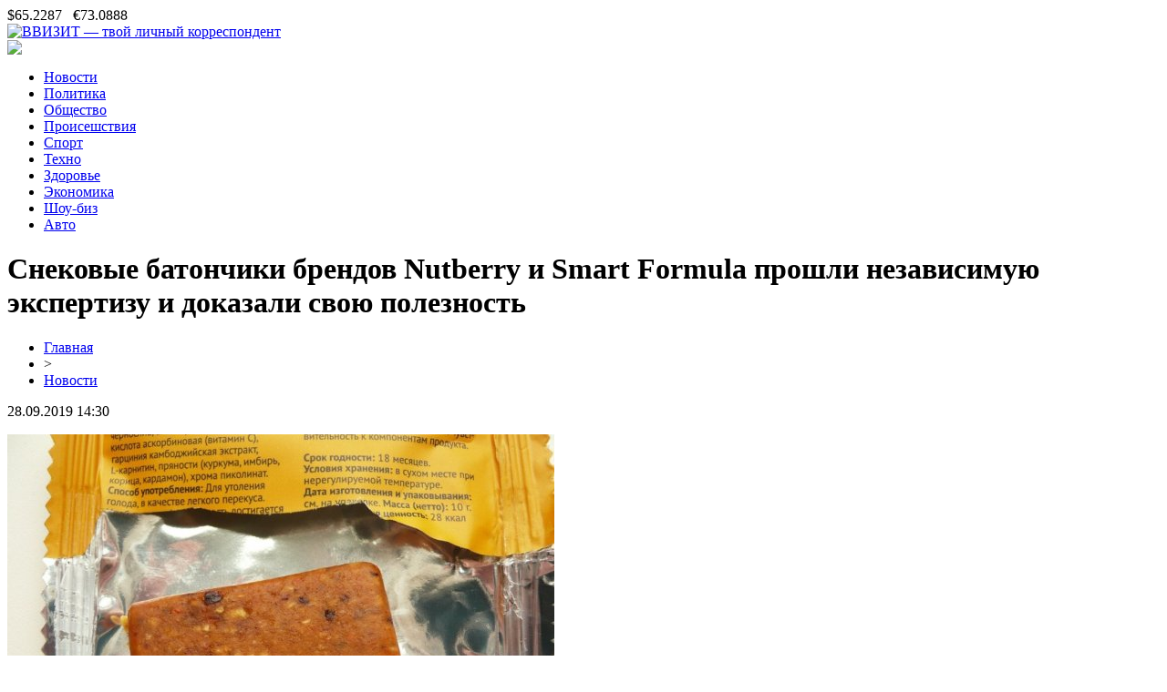

--- FILE ---
content_type: text/html; charset=UTF-8
request_url: http://vvizit.ru/snekovye-batonchiki-brendov-nutberry-i-smart-formula-proshli-nezavisimuyu-ekspertizu-i-dokazali-svoyu-poleznost/
body_size: 6670
content:
<!DOCTYPE html PUBLIC "-//W3C//DTD XHTML 1.0 Transitional//EN" "http://www.w3.org/TR/xhtml1/DTD/xhtml1-transitional.dtd">
<html xmlns="http://www.w3.org/1999/xhtml">
<head>
<meta http-equiv="Content-Type" content="text/html; charset=utf-8" />

<title>Снековые батончики брендов Nutberry и Smart Formula прошли независимую экспертизу и доказали свою полезность</title>
<meta name="description" content="Как сообщает журнал «Russian Food &amp; Drinks Market Magazine», к потере доверия покупателей ведет скрытие важной информации, особенно если производитель позиционирует свою продукцию как часть правильного питания. Речь идет о батончиках из орехов и орехово-фруктовой смеси, проверку которых организовала компания «Дворникова и Партнеры»." />
<meta name="keywords" content="Снековые, батончики, брендов, Nutberry, Smart, Formula, прошли, независимую, экспертизу, доказали, свою, полезность" />

<link rel="Shortcut Icon" href="http://vvizit.ru/favicon.png" type="image/x-icon" />
<link rel="stylesheet" href="http://vvizit.ru/wp-content/themes/site/style.css" type="text/css" />
<link href='http://fonts.googleapis.com/css?family=Cuprum:400,400italic&subset=cyrillic' rel='stylesheet' type='text/css'><meta name='robots' content='max-image-preview:large' />
<style id='classic-theme-styles-inline-css' type='text/css'>
/*! This file is auto-generated */
.wp-block-button__link{color:#fff;background-color:#32373c;border-radius:9999px;box-shadow:none;text-decoration:none;padding:calc(.667em + 2px) calc(1.333em + 2px);font-size:1.125em}.wp-block-file__button{background:#32373c;color:#fff;text-decoration:none}
</style>
<style id='global-styles-inline-css' type='text/css'>
body{--wp--preset--color--black: #000000;--wp--preset--color--cyan-bluish-gray: #abb8c3;--wp--preset--color--white: #ffffff;--wp--preset--color--pale-pink: #f78da7;--wp--preset--color--vivid-red: #cf2e2e;--wp--preset--color--luminous-vivid-orange: #ff6900;--wp--preset--color--luminous-vivid-amber: #fcb900;--wp--preset--color--light-green-cyan: #7bdcb5;--wp--preset--color--vivid-green-cyan: #00d084;--wp--preset--color--pale-cyan-blue: #8ed1fc;--wp--preset--color--vivid-cyan-blue: #0693e3;--wp--preset--color--vivid-purple: #9b51e0;--wp--preset--gradient--vivid-cyan-blue-to-vivid-purple: linear-gradient(135deg,rgba(6,147,227,1) 0%,rgb(155,81,224) 100%);--wp--preset--gradient--light-green-cyan-to-vivid-green-cyan: linear-gradient(135deg,rgb(122,220,180) 0%,rgb(0,208,130) 100%);--wp--preset--gradient--luminous-vivid-amber-to-luminous-vivid-orange: linear-gradient(135deg,rgba(252,185,0,1) 0%,rgba(255,105,0,1) 100%);--wp--preset--gradient--luminous-vivid-orange-to-vivid-red: linear-gradient(135deg,rgba(255,105,0,1) 0%,rgb(207,46,46) 100%);--wp--preset--gradient--very-light-gray-to-cyan-bluish-gray: linear-gradient(135deg,rgb(238,238,238) 0%,rgb(169,184,195) 100%);--wp--preset--gradient--cool-to-warm-spectrum: linear-gradient(135deg,rgb(74,234,220) 0%,rgb(151,120,209) 20%,rgb(207,42,186) 40%,rgb(238,44,130) 60%,rgb(251,105,98) 80%,rgb(254,248,76) 100%);--wp--preset--gradient--blush-light-purple: linear-gradient(135deg,rgb(255,206,236) 0%,rgb(152,150,240) 100%);--wp--preset--gradient--blush-bordeaux: linear-gradient(135deg,rgb(254,205,165) 0%,rgb(254,45,45) 50%,rgb(107,0,62) 100%);--wp--preset--gradient--luminous-dusk: linear-gradient(135deg,rgb(255,203,112) 0%,rgb(199,81,192) 50%,rgb(65,88,208) 100%);--wp--preset--gradient--pale-ocean: linear-gradient(135deg,rgb(255,245,203) 0%,rgb(182,227,212) 50%,rgb(51,167,181) 100%);--wp--preset--gradient--electric-grass: linear-gradient(135deg,rgb(202,248,128) 0%,rgb(113,206,126) 100%);--wp--preset--gradient--midnight: linear-gradient(135deg,rgb(2,3,129) 0%,rgb(40,116,252) 100%);--wp--preset--font-size--small: 13px;--wp--preset--font-size--medium: 20px;--wp--preset--font-size--large: 36px;--wp--preset--font-size--x-large: 42px;--wp--preset--spacing--20: 0.44rem;--wp--preset--spacing--30: 0.67rem;--wp--preset--spacing--40: 1rem;--wp--preset--spacing--50: 1.5rem;--wp--preset--spacing--60: 2.25rem;--wp--preset--spacing--70: 3.38rem;--wp--preset--spacing--80: 5.06rem;--wp--preset--shadow--natural: 6px 6px 9px rgba(0, 0, 0, 0.2);--wp--preset--shadow--deep: 12px 12px 50px rgba(0, 0, 0, 0.4);--wp--preset--shadow--sharp: 6px 6px 0px rgba(0, 0, 0, 0.2);--wp--preset--shadow--outlined: 6px 6px 0px -3px rgba(255, 255, 255, 1), 6px 6px rgba(0, 0, 0, 1);--wp--preset--shadow--crisp: 6px 6px 0px rgba(0, 0, 0, 1);}:where(.is-layout-flex){gap: 0.5em;}:where(.is-layout-grid){gap: 0.5em;}body .is-layout-flex{display: flex;}body .is-layout-flex{flex-wrap: wrap;align-items: center;}body .is-layout-flex > *{margin: 0;}body .is-layout-grid{display: grid;}body .is-layout-grid > *{margin: 0;}:where(.wp-block-columns.is-layout-flex){gap: 2em;}:where(.wp-block-columns.is-layout-grid){gap: 2em;}:where(.wp-block-post-template.is-layout-flex){gap: 1.25em;}:where(.wp-block-post-template.is-layout-grid){gap: 1.25em;}.has-black-color{color: var(--wp--preset--color--black) !important;}.has-cyan-bluish-gray-color{color: var(--wp--preset--color--cyan-bluish-gray) !important;}.has-white-color{color: var(--wp--preset--color--white) !important;}.has-pale-pink-color{color: var(--wp--preset--color--pale-pink) !important;}.has-vivid-red-color{color: var(--wp--preset--color--vivid-red) !important;}.has-luminous-vivid-orange-color{color: var(--wp--preset--color--luminous-vivid-orange) !important;}.has-luminous-vivid-amber-color{color: var(--wp--preset--color--luminous-vivid-amber) !important;}.has-light-green-cyan-color{color: var(--wp--preset--color--light-green-cyan) !important;}.has-vivid-green-cyan-color{color: var(--wp--preset--color--vivid-green-cyan) !important;}.has-pale-cyan-blue-color{color: var(--wp--preset--color--pale-cyan-blue) !important;}.has-vivid-cyan-blue-color{color: var(--wp--preset--color--vivid-cyan-blue) !important;}.has-vivid-purple-color{color: var(--wp--preset--color--vivid-purple) !important;}.has-black-background-color{background-color: var(--wp--preset--color--black) !important;}.has-cyan-bluish-gray-background-color{background-color: var(--wp--preset--color--cyan-bluish-gray) !important;}.has-white-background-color{background-color: var(--wp--preset--color--white) !important;}.has-pale-pink-background-color{background-color: var(--wp--preset--color--pale-pink) !important;}.has-vivid-red-background-color{background-color: var(--wp--preset--color--vivid-red) !important;}.has-luminous-vivid-orange-background-color{background-color: var(--wp--preset--color--luminous-vivid-orange) !important;}.has-luminous-vivid-amber-background-color{background-color: var(--wp--preset--color--luminous-vivid-amber) !important;}.has-light-green-cyan-background-color{background-color: var(--wp--preset--color--light-green-cyan) !important;}.has-vivid-green-cyan-background-color{background-color: var(--wp--preset--color--vivid-green-cyan) !important;}.has-pale-cyan-blue-background-color{background-color: var(--wp--preset--color--pale-cyan-blue) !important;}.has-vivid-cyan-blue-background-color{background-color: var(--wp--preset--color--vivid-cyan-blue) !important;}.has-vivid-purple-background-color{background-color: var(--wp--preset--color--vivid-purple) !important;}.has-black-border-color{border-color: var(--wp--preset--color--black) !important;}.has-cyan-bluish-gray-border-color{border-color: var(--wp--preset--color--cyan-bluish-gray) !important;}.has-white-border-color{border-color: var(--wp--preset--color--white) !important;}.has-pale-pink-border-color{border-color: var(--wp--preset--color--pale-pink) !important;}.has-vivid-red-border-color{border-color: var(--wp--preset--color--vivid-red) !important;}.has-luminous-vivid-orange-border-color{border-color: var(--wp--preset--color--luminous-vivid-orange) !important;}.has-luminous-vivid-amber-border-color{border-color: var(--wp--preset--color--luminous-vivid-amber) !important;}.has-light-green-cyan-border-color{border-color: var(--wp--preset--color--light-green-cyan) !important;}.has-vivid-green-cyan-border-color{border-color: var(--wp--preset--color--vivid-green-cyan) !important;}.has-pale-cyan-blue-border-color{border-color: var(--wp--preset--color--pale-cyan-blue) !important;}.has-vivid-cyan-blue-border-color{border-color: var(--wp--preset--color--vivid-cyan-blue) !important;}.has-vivid-purple-border-color{border-color: var(--wp--preset--color--vivid-purple) !important;}.has-vivid-cyan-blue-to-vivid-purple-gradient-background{background: var(--wp--preset--gradient--vivid-cyan-blue-to-vivid-purple) !important;}.has-light-green-cyan-to-vivid-green-cyan-gradient-background{background: var(--wp--preset--gradient--light-green-cyan-to-vivid-green-cyan) !important;}.has-luminous-vivid-amber-to-luminous-vivid-orange-gradient-background{background: var(--wp--preset--gradient--luminous-vivid-amber-to-luminous-vivid-orange) !important;}.has-luminous-vivid-orange-to-vivid-red-gradient-background{background: var(--wp--preset--gradient--luminous-vivid-orange-to-vivid-red) !important;}.has-very-light-gray-to-cyan-bluish-gray-gradient-background{background: var(--wp--preset--gradient--very-light-gray-to-cyan-bluish-gray) !important;}.has-cool-to-warm-spectrum-gradient-background{background: var(--wp--preset--gradient--cool-to-warm-spectrum) !important;}.has-blush-light-purple-gradient-background{background: var(--wp--preset--gradient--blush-light-purple) !important;}.has-blush-bordeaux-gradient-background{background: var(--wp--preset--gradient--blush-bordeaux) !important;}.has-luminous-dusk-gradient-background{background: var(--wp--preset--gradient--luminous-dusk) !important;}.has-pale-ocean-gradient-background{background: var(--wp--preset--gradient--pale-ocean) !important;}.has-electric-grass-gradient-background{background: var(--wp--preset--gradient--electric-grass) !important;}.has-midnight-gradient-background{background: var(--wp--preset--gradient--midnight) !important;}.has-small-font-size{font-size: var(--wp--preset--font-size--small) !important;}.has-medium-font-size{font-size: var(--wp--preset--font-size--medium) !important;}.has-large-font-size{font-size: var(--wp--preset--font-size--large) !important;}.has-x-large-font-size{font-size: var(--wp--preset--font-size--x-large) !important;}
.wp-block-navigation a:where(:not(.wp-element-button)){color: inherit;}
:where(.wp-block-post-template.is-layout-flex){gap: 1.25em;}:where(.wp-block-post-template.is-layout-grid){gap: 1.25em;}
:where(.wp-block-columns.is-layout-flex){gap: 2em;}:where(.wp-block-columns.is-layout-grid){gap: 2em;}
.wp-block-pullquote{font-size: 1.5em;line-height: 1.6;}
</style>
<script type="text/javascript" id="wp-postviews-cache-js-extra">
/* <![CDATA[ */
var viewsCacheL10n = {"admin_ajax_url":"http:\/\/vvizit.ru\/wp-admin\/admin-ajax.php","post_id":"1821"};
/* ]]> */
</script>
<script type="text/javascript" src="http://vvizit.ru/wp-content/plugins/post-views-counter-x/postviews-cache.js?ver=6.5.5" id="wp-postviews-cache-js"></script>
<link rel="canonical" href="http://vvizit.ru/snekovye-batonchiki-brendov-nutberry-i-smart-formula-proshli-nezavisimuyu-ekspertizu-i-dokazali-svoyu-poleznost/" />
<link rel="alternate" type="application/json+oembed" href="http://vvizit.ru/wp-json/oembed/1.0/embed?url=http%3A%2F%2Fvvizit.ru%2Fsnekovye-batonchiki-brendov-nutberry-i-smart-formula-proshli-nezavisimuyu-ekspertizu-i-dokazali-svoyu-poleznost%2F" />
<link rel="alternate" type="text/xml+oembed" href="http://vvizit.ru/wp-json/oembed/1.0/embed?url=http%3A%2F%2Fvvizit.ru%2Fsnekovye-batonchiki-brendov-nutberry-i-smart-formula-proshli-nezavisimuyu-ekspertizu-i-dokazali-svoyu-poleznost%2F&#038;format=xml" />
</head>

<body>

<div id="inheadmid">
<div id="headmid">
	<div id="headmidleft">
		$65.2287&nbsp;&nbsp;&nbsp;€73.0888
	</div>
	<div id="headmidcenter">
		<a href="http://vvizit.ru/" title="ВВИЗИТ &#8212; твой личный корреспондент"><img src="http://vvizit.ru/wp-content/themes/site/images/logo.png" alt="ВВИЗИТ &#8212; твой личный корреспондент" /></a>
	</div>
	<div id="headmidright">
		<img src="http://vvizit.ru/wp-content/themes/site/images/right.png" />
	</div>
</div>
</div>


<div id="headbot">
	<ul>
		<li><a href="http://vvizit.ru/news/">Новости</a></li>
		<li><a href="http://vvizit.ru/index.php?s=полит">Политика</a></li>
		<li><a href="http://vvizit.ru/index.php?s=общес">Общество</a></li>
		<li><a href="http://vvizit.ru/index.php?s=произош">Происешствия</a></li>
		<li><a href="http://vvizit.ru/index.php?s=спорт">Спорт</a></li>
		<li><a href="http://vvizit.ru/index.php?s=смарт">Техно</a></li>
		<li><a href="http://vvizit.ru/index.php?s=здоров">Здоровье</a></li>
		<li><a href="http://vvizit.ru/index.php?s=эконом">Экономика</a></li>
		<li><a href="http://vvizit.ru/index.php?s=звезд">Шоу-биз</a></li>
		<li><a href="http://vvizit.ru/index.php?s=авто">Авто</a></li>
	</ul>
</div>



<div id="main">
<div id="content">
	<h1>Снековые батончики брендов Nutberry и Smart Formula прошли независимую экспертизу и доказали свою полезность</h1>
	<div class="inlenta">
		<div id="breadcrumb"><ul><li><a href="http://vvizit.ru">Главная</a></li><li>&gt;</li><li><a href="http://vvizit.ru/news/">Новости</a></li></ul></div>		<div id="datecont">28.09.2019 14:30</div>
	</div>
			
	<div id="samtext">
						<p><img src="http://vvizit.ru/wp-content/uploads/2019/05/1553092895_rfkv67rqk3vvmsft8ayma.jpg" alt="Снековые батончики брендов Nutberry и Smart Formula прошли независимую экспертизу и доказали свою полезность" title="Снековые батончики брендов Nutberry и Smart Formula прошли независимую экспертизу и доказали свою полезность" /></p>			</p>
<p>Как сообщает журнал «Russian Food &amp; Drinks Market Magazine», к потере доверия покупателей ведет скрытие важной информации, особенно если производитель позиционирует свою продукцию как часть правильного питания. Речь идет о батончиках из орехов и орехово-фруктовой смеси, проверку которых организовала компания «Дворникова и Партнеры».</p>
<p> Независимое исследование составов некоторых марок орехово-фруктовых и фруктовых батончиков показало, что все они являются натуральными и изготовлены из сухофруктов и ореховой смеси. Тестирование проводилось в экспертной лаборатории ФГБНУ «Федеральный научный центр пищевых систем им. В.М. Горбатова». Проверку прошли батончики следующих производителей: ТМ Bite (ООО «БиоФудЛаб»); ТМ Pikki (ООО «Клин снек»); ТМ «Фрутилад» (ООО «Белое дерево»); ТМ Fitofruit (ООО «Продинко»), ТМ Smart Formula (ООО «Озерский сувенир») и ТМ Nutberry (ООО «Фабрика «Гуд-Фуд»). Однако только два производителя оказались полностью честны и указали реальный состав своей продукции – это Nutberry и Smart Formula. Остальные скрыли информацию о наличии консервантов, указав на упаковке, что продукт их не содержит.  </p>
		
			</div>	

<div id="alsor">
<p><img src="http://vvizit.ru/wp-content/themes/site/images/li.png" width="6" height="9" style="margin-right:6px;" /><a href="http://vvizit.ru/kriptoobminniki-novi-gorizonti-czifrovih-valyut/">Криптообмінники: Нові горизонти цифрових валют</a></p>
<p><img src="http://vvizit.ru/wp-content/themes/site/images/li.png" width="6" height="9" style="margin-right:6px;" /><a href="http://vvizit.ru/onlajn-konsultacziya-na-momente-vsyo-v-zhizni/">Онлайн-консультация на моменте всё в жизни вроде нормально, но радости нет</a></p>
<p><img src="http://vvizit.ru/wp-content/themes/site/images/li.png" width="6" height="9" style="margin-right:6px;" /><a href="http://vvizit.ru/sovremennye-podhody-v-ortopedicheskoj-stomatologii/">Современные подходы в ортопедической стоматологии</a></p>
<p><img src="http://vvizit.ru/wp-content/themes/site/images/li.png" width="6" height="9" style="margin-right:6px;" /><a href="http://vvizit.ru/anglijskij-dlya-svobodnogo-obshheniya-kak-vyuchit/">Английский для свободного общения - как выучить</a></p>
<p><img src="http://vvizit.ru/wp-content/themes/site/images/li.png" width="6" height="9" style="margin-right:6px;" /><a href="http://vvizit.ru/chto-takoe-fora-v-stavkah-na-sport-osnovy-i-strategii/">Что такое фора в ставках на спорт: Основы и стратегии</a></p>
</div>



</div>

<div id="sidebar">
	<div class="sidka">
		<div class="sidzag">Последние новости</div>
			<div class="sideother">
							<p><span>22:35</span> <a href="http://vvizit.ru/kriptoobminniki-novi-gorizonti-czifrovih-valyut/">Криптообмінники: Нові горизонти цифрових валют</a></p>
							<p><span>21:38</span> <a href="http://vvizit.ru/onlajn-konsultacziya-na-momente-vsyo-v-zhizni/">Онлайн-консультация на моменте всё в жизни вроде нормально, но радости нет</a></p>
							<p><span>05:22</span> <a href="http://vvizit.ru/sovremennye-podhody-v-ortopedicheskoj-stomatologii/">Современные подходы в ортопедической стоматологии</a></p>
							<p><span>20:04</span> <a href="http://vvizit.ru/anglijskij-dlya-svobodnogo-obshheniya-kak-vyuchit/">Английский для свободного общения - как выучить</a></p>
							<p><span>14:42</span> <a href="http://vvizit.ru/chto-takoe-fora-v-stavkah-na-sport-osnovy-i-strategii/">Что такое фора в ставках на спорт: Основы и стратегии</a></p>
							<p><span>18:02</span> <a href="http://vvizit.ru/uspeshnye-strategii-poiska-skidok-pri-bronirovanii-puteshestvij-i-gostinicz/">Успешные стратегии поиска скидок при бронировании путешествий и гостиниц</a></p>
							<p><span>23:24</span> <a href="http://vvizit.ru/kak-zagruzit-demonstraczionnyj-variant-slothesh/">Как загрузить демонстрационный вариант Слотхеш</a></p>
							<p><span>02:52</span> <a href="http://vvizit.ru/fora-kak-metod-stavok-na-sport/">Фора как метод ставок на спорт</a></p>
							<p><span>19:31</span> <a href="http://vvizit.ru/po-kakim-prichinam-vygodno-ispolzovat-platformu-novoteh-v-igornom-biznese/">По каким причинам выгодно использовать платформу Новотех в игорном бизнесе</a></p>
							<p><span>17:33</span> <a href="http://vvizit.ru/kurera-zhivyh-deneg-kotoryj-otvechal-za-spravki-klientov-neozhidanno-obvinili-v-moshennichestve/">Курьера "Живых денег", который отвечал за справки клиентов, неожиданно обвинили в мошенничестве</a></p>
							<p><span>09:55</span> <a href="http://vvizit.ru/vygodnye-usloviya-dlya-zajma-ot-avtolombarda-v-ufe/">Выгодные условия для займа от автоломбарда в Уфе</a></p>
							<p><span>12:33</span> <a href="http://vvizit.ru/otlichnye-futbolki-s-enotom/">Отличные футболки с енотом</a></p>
							<p><span>12:34</span> <a href="http://vvizit.ru/kak-uluchshit-svoyu-kreditnuyu-istoriyu/">Как улучшить свою кредитную историю</a></p>
							<p><span>22:32</span> <a href="http://vvizit.ru/top-5-podskazok-kak-nauchitsya-govorit-po-anglijski/">Топ-5 Подсказок: Как научиться говорить по-английски</a></p>
							<p><span>01:07</span> <a href="http://vvizit.ru/reklamnoe-agentstvo-ork-predlagaet-kachestvennoe-prodvizhenie-sajtov-v-moldove/">Рекламное агентство ORK предлагает качественное продвижение сайтов в Молдове</a></p>
							<p><span>15:15</span> <a href="http://vvizit.ru/seo-prodvizhenie-polza-ili-vred-dlya-sajta/">SEO продвижение: польза или вред для сайта</a></p>
							<p><span>12:59</span> <a href="http://vvizit.ru/portrety-flip-art-v-moskve/">Портреты флип арт в Москве</a></p>
							<p><span>08:21</span> <a href="http://vvizit.ru/gazoporshnevye-elektrostanczii-po-dostupnym-czenam/">Газопоршневые электростанции по доступным ценам</a></p>
							<p><span>16:44</span> <a href="http://vvizit.ru/visa-i-mastercard-perestali-rabotat-s-rossijskim-bankom/">Visa и Mastercard перестали работать с российским банком</a></p>
							<p><span>10:18</span> <a href="http://vvizit.ru/kakie-raboty-nuzhno-uspet-provesti-v-sadu-i-ogorode-v-aprele/">Какие работы нужно успеть провести в саду и огороде в апреле</a></p>
							<p><span>14:30</span> <a href="http://vvizit.ru/kak-nauchitsya-proshat-obidy-i-borotsya-s-negativom.html">Как научиться прощать обиды и бороться с негативом</a></p>
				<p><span>14:30</span> <a href="http://vvizit.ru/reports.html">Отчеты по Википедии</a></p>
		</div>
	</div>
	<div class="sidka">
		<div class="sidzag">События недели</div>
			<div class="sideother">
							<p><span>17:44</span> <a href="http://vvizit.ru/sberbank-predstavil-internet-bank-dlya-biznesa-v-formate-soczseti-2/">Сбербанк представил интернет-банк для бизнеса в формате соцсети</a></p>
							<p><span>15:11</span> <a href="http://vvizit.ru/v-rossii-predupredili-o-riske-prekrashheniya-raboty-aviakompanij/">В России предупредили о риске прекращения работы авиакомпаний</a></p>
							<p><span>00:58</span> <a href="http://vvizit.ru/ukraina-poluchit-ot-mvf-eshhe-3-9-mlrd-v-ramkah-novoj-programmy-stand-by/">Украина получит от МВФ еще $3,9 млрд в рамках новой программы stand-by</a></p>
					</div>
	</div>
</div>
</div>

<div id="prefootmenu">
<div id="footmenu">
	<ul>
		<li><a href="http://vvizit.ru/news/">Новости</a></li>
		<li><a href="http://vvizit.ru/index.php?s=полит">Политика</a></li>
		<li><a href="http://vvizit.ru/index.php?s=общес">Общество</a></li>
		<li><a href="http://vvizit.ru/index.php?s=произош">Происешствия</a></li>
		<li><a href="http://vvizit.ru/index.php?s=спорт">Спорт</a></li>
		<li><a href="http://vvizit.ru/index.php?s=смарт">Техно</a></li>
		<li><a href="http://vvizit.ru/index.php?s=здоров">Здоровье</a></li>
		<li><a href="http://vvizit.ru/index.php?s=эконом">Экономика</a></li>
		<li><a href="http://vvizit.ru/index.php?s=звезд">Шоу-биз</a></li>
		<li><a href="http://vvizit.ru/index.php?s=авто">Авто</a></li>
		<li><a href="http://vvizit.ru/polosa/">Полоса</a></li>
	</ul>
</div>


<div id="footfoot">
	<div class="footleft">
		2026 &copy; "<a href="http://vvizit.ru/">ВВИЗИТ &#8212; твой личный корреспондент</a>". Все права защищены.
	</div>
	<div class="footright">
		<img src="http://1by.by/mails/vvizitru.png" /> | <a href="http://vvizit.ru/sitemap.xml">Карта сайта</a> | <a href="http://vvizit.ru/sitemapx.xml">SM</a>
	</div>
</div>
</div>

<!--noindex-->
<img src="https://mc.yandex.ru/watch/53678440" style="position:absolute; left:-9999px;" alt="" /><!--/noindex-->

</body>

</html>